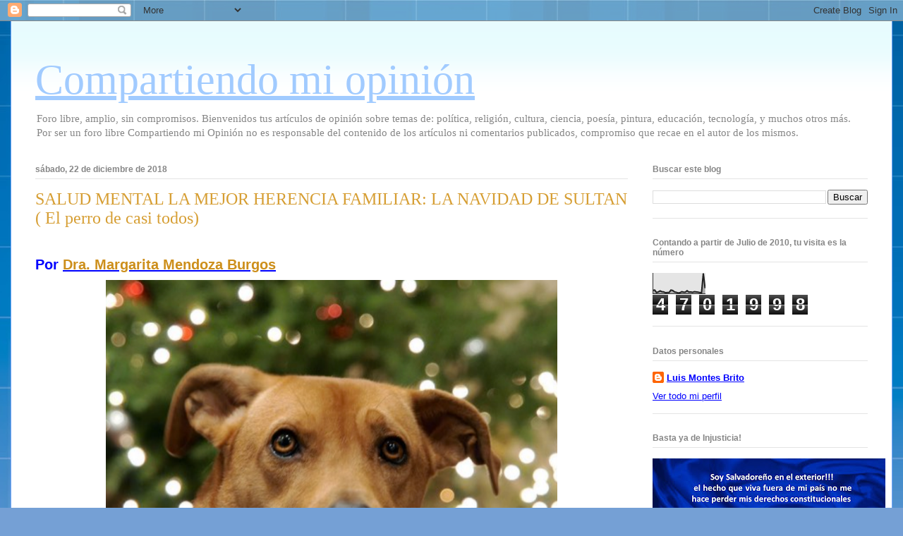

--- FILE ---
content_type: text/html; charset=UTF-8
request_url: http://www.compartiendomiopinion.com/b/stats?style=BLACK_TRANSPARENT&timeRange=ALL_TIME&token=APq4FmAwfxxrPuhy6C7__Lv69jhn1bm_iufkqB_Op_UrVkukzdUhOJl9yZd980NbqvmyaAi9J_2mROKrLF9qbKjzo_6BgSTHdw
body_size: 251
content:
{"total":4701998,"sparklineOptions":{"backgroundColor":{"fillOpacity":0.1,"fill":"#000000"},"series":[{"areaOpacity":0.3,"color":"#202020"}]},"sparklineData":[[0,17],[1,18],[2,6],[3,9],[4,14],[5,10],[6,9],[7,5],[8,6],[9,6],[10,18],[11,16],[12,9],[13,7],[14,4],[15,5],[16,10],[17,8],[18,8],[19,15],[20,8],[21,9],[22,7],[23,10],[24,9],[25,8],[26,6],[27,4],[28,100],[29,27]],"nextTickMs":600000}